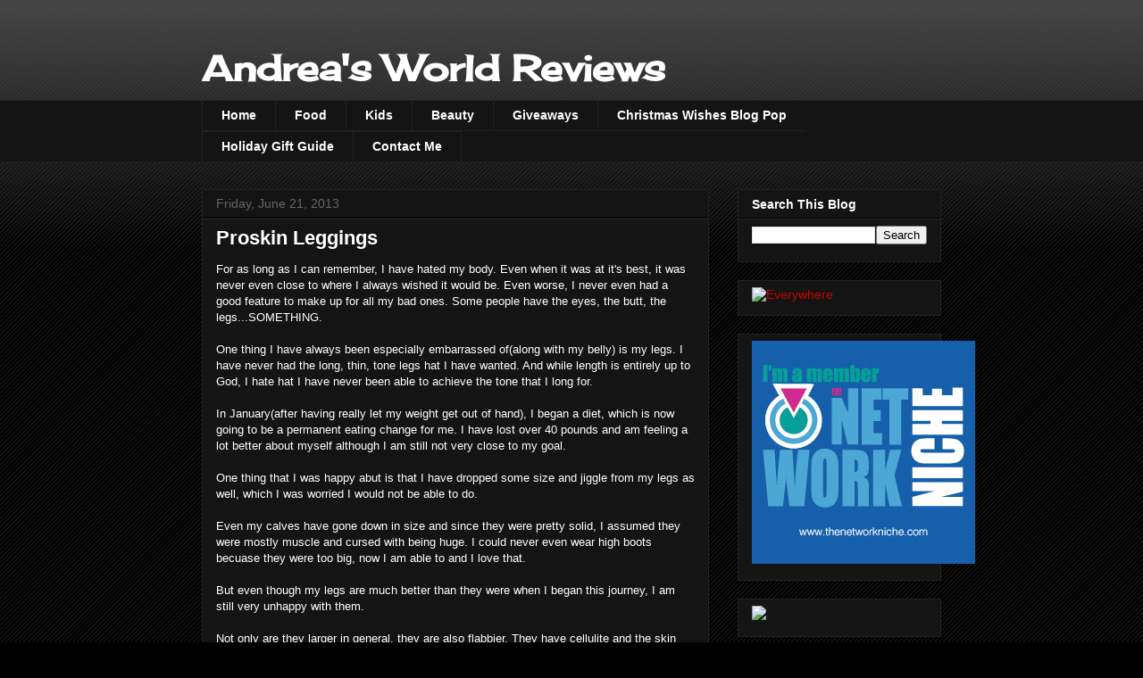

--- FILE ---
content_type: text/plain
request_url: https://www.google-analytics.com/j/collect?v=1&_v=j102&a=322871052&t=pageview&_s=1&dl=https%3A%2F%2Fwww.andreasworldreviews.com%2F2013%2F06%2Fproskin-leggings.html&ul=en-us%40posix&dt=Andrea%27s%20World%20Reviews%3A%20Proskin%20Leggings&sr=1280x720&vp=1280x720&_utma=127704669.2120256054.1769458967.1769458967.1769458967.1&_utmz=127704669.1769458967.1.1.utmcsr%3D(direct)%7Cutmccn%3D(direct)%7Cutmcmd%3D(none)&_utmht=1769458967503&_u=IQBCAEABAAAAACAAI~&jid=1058768318&gjid=1137055315&cid=2120256054.1769458967&tid=UA-33546549-1&_gid=1598931808.1769458967&_r=1&_slc=1&z=672152058
body_size: -453
content:
2,cG-WKBZBXYRGW